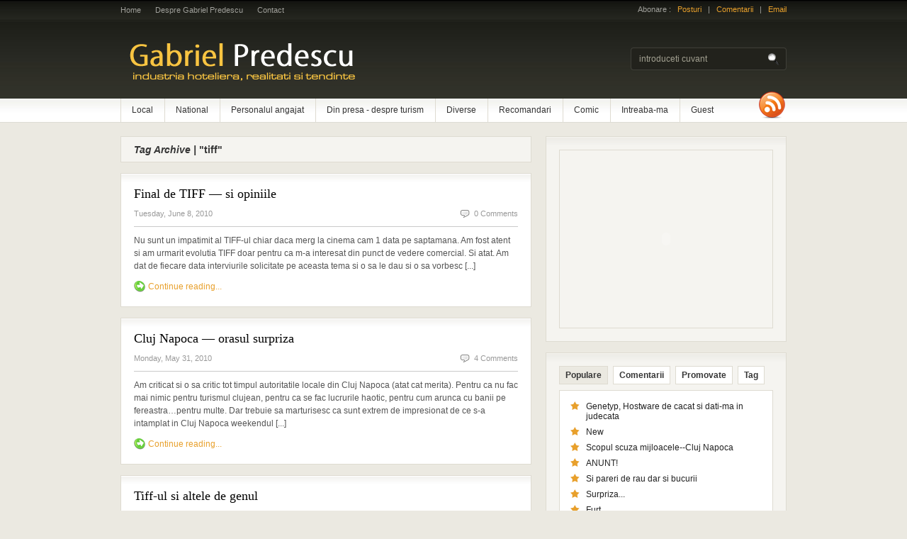

--- FILE ---
content_type: text/html; charset=UTF-8
request_url: https://gabrielpredescu.ro/cuvinte/tiff
body_size: 6082
content:



<!DOCTYPE html PUBLIC "-//W3C//DTD XHTML 1.0 Transitional//EN" "http://www.w3.org/TR/xhtml1/DTD/xhtml1-transitional.dtd">
<html xmlns="http://www.w3.org/1999/xhtml">
<head profile="http://gmpg.org/xfn/11">

    <title>Cuvant Tiff</title>

	<meta http-equiv="Content-Type" content="text/html; charset=UTF-8" />

	<link rel="stylesheet" type="text/css" href="https://gabrielpredescu.ro/wp-content/themes/freshnews/style.css" media="screen" />
	<link rel="stylesheet" type="text/css" href="https://gabrielpredescu.ro/wp-content/themes/freshnews/960.css" media="screen" />

	<link rel="alternate" type="application/rss+xml" title="RSS 2.0" href="https://gabrielpredescu.ro/feed" />
	<link rel="pingback" href="https://gabrielpredescu.ro/xmlrpc.html" />
	
	<script type="text/javascript" src="https://gabrielpredescu.ro/wp-content/themes/freshnews/includes/js/jquery-1.2.1.pack.js"></script>
	<script type="text/javascript" src="https://gabrielpredescu.ro/wp-content/themes/freshnews/includes/js/tabs.js"></script>	
	<script type="text/javascript" src="https://gabrielpredescu.ro/wp-content/themes/freshnews/includes/js/suckerfish.js"></script>	

    <!--[if lt IE 7]>
    <script src="http://ie7-js.googlecode.com/svn/version/2.0(beta3)/IE7.js" type="text/javascript"></script>
    <![endif]-->
    	
	<link rel="EditURI" type="application/rsd+xml" title="RSD" href="https://gabrielpredescu.ro/xmlrpc.html?rsd" />
<link rel="wlwmanifest" type="application/wlwmanifest+xml" href="https://gabrielpredescu.ro/wp-includes/wlwmanifest.xml" /> 
<meta name="generator" content="WordPress 2.5" />


<!-- all in one seo pack 1.4.6.8 [211,357] -->
<!-- /all in one seo pack -->
		<link href="https://gabrielpredescu.ro/wp-content/themes/freshnews/styles/1-default.css" rel="stylesheet" type="text/css" />

</head>

<body>


<div id="top" class="container_16">

	<div class="grid_12">
        <ul class="nav1">
            <li ><a href="https://gabrielpredescu.ro/">Home</a></li>
            <li class="page_item page-item-2"><a href="https://gabrielpredescu.ro/about" title="Despre Gabriel Predescu">Despre Gabriel Predescu</a></li>
<li class="page_item page-item-7"><a href="https://gabrielpredescu.ro/contact" title="Contact">Contact</a></li>
        </ul>
	    <!--/nav1-->
	</div>
	<!-- end .grid_12 -->

	<div class="grid_4">
        <span class="subscribe">Abonare :&nbsp;&nbsp;&nbsp;<a href="https://gabrielpredescu.ro/feed">Posturi</a>&nbsp;&nbsp;&nbsp;|&nbsp;&nbsp;&nbsp;<a href="https://gabrielpredescu.ro/comments/feed">Comentarii</a>&nbsp;&nbsp;&nbsp;|&nbsp;&nbsp;&nbsp;<a href="http://www.feedburner.com/fb/a/emailverifySubmit?feedId=Feedburner ID" target="_blank">Email</a></span>	</div>
	<!-- end .grid_4 -->  

</div>
<!--/top-->

<div id="page" class="container_16">

	<div id="header">
		
		<h1 class="grid_12"><a href="https://gabrielpredescu.ro/" title="Gabriel Predescu despre industria hoteliera realitatile si tendintele curente">Gabriel Predescu despre industria hoteliera realitatile si tendintele curente</a></h1>

		<div class="spacer grid_4">       
        
			<form method="get" id="searchform" action="https://gabrielpredescu.ro/">
            
				<div id="search">
					<input type="text" value="introduceti cuvant" onclick="this.value='';" name="s" id="s" />
					<input name="" type="image" src="http://gabrielpredescu.ro/wp-content/themes/freshnews/images/btn-search-trans.png" value="Go" class="btn"  />
				</div>
				<!--/search -->  
                                             
			</form>
            
		</div>
		<!--/spacer-->		
		
	</div>
    <!--/header -->
	
	<div id="topmenu">
    
		<ul id="nav" class="grid_15">
			            <li><a href="/local">Local</a></li>
<li><a href="/national">National</a></li>
<li><a href="/personalul-angajat">Personalul angajat</a></li>
<li><a href="/articole-din-presa-despre-turism">Din presa - despre turism</a></li>
<li><a href="/diverse">Diverse</a></li>
<li><a href="/recomandari">Recomandari</a></li>
<li><a href="/comic">Comic</a></li>
<li><a href="/intreaba-ma">Intreaba-ma</a></li>
<li><a href="/categoria-guest">Guest</a></li>
		</ul>
        
		<div id="rss" class="grid_1 alignright">
        	<a href="https://gabrielpredescu.ro/feed"><img src="https://gabrielpredescu.ro/wp-content/themes/freshnews/images/ico-rss-trans.png" alt="RSS" /></a>
        </div><!--/rss -->
        
	</div>
    <!--/topmenu--> 

		<div id="centercol" class="grid_10">

		        	
       	<h3><em>Tag Archive |</em> "tiff"</h3>        
	
					

			<div class="post box" id="post-248">
			
                <h2><a title="Permanent Link to Final de TIFF &#8212; si opiniile" href="https://gabrielpredescu.ro/final-de-tiff-si-opiniile.html" rel="bookmark">Final de TIFF &#8212; si opiniile</a></h2>
                
                <div class="date-comments">
                    <p class="fl">Tuesday, June 8, 2010</p>
                    <p class="fr"><span class="comments"></span><a href="https://gabrielpredescu.ro/final-de-tiff-si-opiniile.html#respond" title="Comment on Final de TIFF &#8212; si opiniile">0 Comments</a></p>
                </div>        
            
                 
            
                <p>Nu sunt un impatimit al TIFF-ul chiar daca merg la cinema cam 1 data pe saptamana. Am fost atent si am urmarit evolutia TIFF doar pentru ca m-a interesat din punct de vedere comercial. Si atat. Am dat de fiecare data interviurile solicitate pe aceasta tema si o sa le dau si o sa vorbesc [...]</p>
                
                
                <span class="continue"><a title="Permanent Link to Final de TIFF &#8212; si opiniile" href="https://gabrielpredescu.ro/final-de-tiff-si-opiniile.html">Continue reading...</a></span>    				

				
			</div><!--/post-->

				

			<div class="post box" id="post-247">
			
                <h2><a title="Permanent Link to Cluj Napoca &#8212; orasul surpriza" href="https://gabrielpredescu.ro/cluj-napoca-orasul-surpriza.html" rel="bookmark">Cluj Napoca &#8212; orasul surpriza</a></h2>
                
                <div class="date-comments">
                    <p class="fl">Monday, May 31, 2010</p>
                    <p class="fr"><span class="comments"></span><a href="https://gabrielpredescu.ro/cluj-napoca-orasul-surpriza.html#comments" title="Comment on Cluj Napoca &#8212; orasul surpriza">4 Comments</a></p>
                </div>        
            
                 
            
                <p>Am criticat si o sa critic tot timpul autoritatile locale din Cluj Napoca (atat cat merita). Pentru ca nu fac mai nimic pentru turismul clujean, pentru ca se fac lucrurile haotic, pentru cum arunca cu banii pe fereastra&#8230;pentru multe.
Dar trebuie sa marturisesc ca sunt extrem de impresionat de ce s-a intamplat in Cluj Napoca weekendul [...]</p>
                
                
                <span class="continue"><a title="Permanent Link to Cluj Napoca &#8212; orasul surpriza" href="https://gabrielpredescu.ro/cluj-napoca-orasul-surpriza.html">Continue reading...</a></span>    				

				
			</div><!--/post-->

				

			<div class="post box" id="post-115">
			
                <h2><a title="Permanent Link to Tiff-ul si altele de genul" href="https://gabrielpredescu.ro/tiff-ul-si-altele-de-genul.html" rel="bookmark">Tiff-ul si altele de genul</a></h2>
                
                <div class="date-comments">
                    <p class="fl">Thursday, May 28, 2009</p>
                    <p class="fr"><span class="comments"></span><a href="https://gabrielpredescu.ro/tiff-ul-si-altele-de-genul.html#respond" title="Comment on Tiff-ul si altele de genul">0 Comments</a></p>
                </div>        
            
                 
            
                <p>Se face un foarte mare tam tam pe tot ce inseamna Tiff ( Transilvanian International Film Festival ) pentru Cluj Napoca si implicit ca un mare eveniment ce aduce multi oameni in Cluj, ce inseamna acest festival pentru hoteluri.
Mai multe ziare au scris despre Tiff in general cu bune si cu rele. City News a [...]</p>
                
                
                <span class="continue"><a title="Permanent Link to Tiff-ul si altele de genul" href="https://gabrielpredescu.ro/tiff-ul-si-altele-de-genul.html">Continue reading...</a></span>    				

				
			</div><!--/post-->

				
		<div class="navigation">
			<div class="alignleft"></div>
			<div class="alignright"></div>
		</div>		
	
								

		</div><!--/grid_10-->

<div id="sidebar" class="grid_6">

	 
	



<div class="box2">

    <div id="mpu_banner">

<object width="300" height="250"><param name="movie" value="http://www.youtube.com/v/LX3W5uq7uiI&hl=en&fs=1&"></param><param name="allowFullScreen" value="true"></param><param name="allowscriptaccess" value="always"></param><embed src="https://www.youtube.com/v/LX3W5uq7uiI&hl=en&fs=1&" type="application/x-shockwave-flash" allowscriptaccess="always" allowfullscreen="true" width="300" height="250"></embed></object>
   

            
    </div>
    
</div>


	
			
	
    <div class="box2">
           
        <ul class="idTabs">
			<li><a href="#pop">Populare</a></li>
            <li><a href="#comm">Comentarii</a></li>
            <li><a href="#feat">Promovate</a></li>
            <li><a href="#tagcloud">Tag</a></li>
        </ul>
        
        <div class="spacer white">

				            <ul class="list1" id="pop">            
					<li><a href="https://gabrielpredescu.ro/genetyp-hostware-de-cacat-si-dati-ma-in-judecata.html">Genetyp, Hostware de cacat si dati-ma in judecata</a></li><li><a href="https://gabrielpredescu.ro/new.html">New</a></li><li><a href="https://gabrielpredescu.ro/scopul-scuza-mijloacele-cluj-napoca.html">Scopul scuza mijloacele--Cluj Napoca</a></li><li><a href="https://gabrielpredescu.ro/anunt-2.html">ANUNT!</a></li><li><a href="https://gabrielpredescu.ro/si-pareri-de-rau-dar-si-bucurii.html">Si pareri de rau dar si bucurii</a></li><li><a href="https://gabrielpredescu.ro/surpriza.html">Surpriza...</a></li><li><a href="https://gabrielpredescu.ro/furt.html">Furt...</a></li><li><a href="https://gabrielpredescu.ro/am-de-lucru.html">Am de lucru...</a></li><li><a href="https://gabrielpredescu.ro/jenant-si-comic.html">Jenant si comic</a></li><li><a href="https://gabrielpredescu.ro/grad-de-ocupare-vs-indicele-de-utilizare-neta.html">Grad de ocupare vs indicele de utilizare neta</a></li>                    
    	        </ul>
            
			<ul class="list1" id="comm">
				<li><a href="https://gabrielpredescu.ro/de-ce-intreaba-ma.html" title="De ce intreaba-ma?">De ce intreaba-ma?</a> (23)</li><li><a href="https://gabrielpredescu.ro/dupa-coplesit-sunt-uimit.html" title="Dupa coplesit sunt UIMIT">Dupa coplesit sunt UIMIT</a> (23)</li><li><a href="https://gabrielpredescu.ro/1-mai-la-albena-hotel-5-stele-all-inclusive.html" title="1 Mai la Albena -- Hotel 5 stele all inclusive -- UPDATE">1 Mai la Albena -- Hotel 5 stele all inclusive -- UPDATE</a> (21)</li><li><a href="https://gabrielpredescu.ro/genetyp-hostware-de-cacat-si-dati-ma-in-judecata.html" title="Genetyp, Hostware de cacat si dati-ma in judecata">Genetyp, Hostware de cacat si dati-ma in judecata</a> (17)</li><li><a href="https://gabrielpredescu.ro/sa-ma-laud.html" title="Sa ma laud...si sa ma oblig!">Sa ma laud...si sa ma oblig!</a> (13)</li><li><a href="https://gabrielpredescu.ro/o-sansa-dintr-o-mie%e2%80%a6-de-studenti.html" title="O SANSA DINTR-O MIE…..( DE STUDENTI) ">O SANSA DINTR-O MIE…..( DE STUDENTI) </a> (11)</li><li><a href="https://gabrielpredescu.ro/alimentatie-publica-lansare-produs-meniuri.html" title="Alimentatie publica, lansare produs, meniuri--Update 2">Alimentatie publica, lansare produs, meniuri--Update 2</a> (10)</li><li><a href="https://gabrielpredescu.ro/si-pareri-de-rau-dar-si-bucurii.html" title="Si pareri de rau dar si bucurii">Si pareri de rau dar si bucurii</a> (10)</li><li><a href="https://gabrielpredescu.ro/turism-sportiv.html" title="Turism sportiv--update">Turism sportiv--update</a> (8)</li><li><a href="https://gabrielpredescu.ro/jenant-si-comic.html" title="Jenant si comic">Jenant si comic</a> (7)</li>			</ul>	

			<ul class="list1" id="feat">
								
					<li><a title="Permanent Link to M-am intors" href="https://gabrielpredescu.ro/m-am-intors.html" rel="bookmark">M-am intors</a></li>
				
								
					<li><a title="Permanent Link to Am de lucru&#8230;" href="https://gabrielpredescu.ro/am-de-lucru.html" rel="bookmark">Am de lucru&#8230;</a></li>
				
								
					<li><a title="Permanent Link to Furt&#8230;" href="https://gabrielpredescu.ro/furt.html" rel="bookmark">Furt&#8230;</a></li>
				
								
					<li><a title="Permanent Link to Surpriza&#8230;" href="https://gabrielpredescu.ro/surpriza.html" rel="bookmark">Surpriza&#8230;</a></li>
				
								
					<li><a title="Permanent Link to Si pareri de rau dar si bucurii" href="https://gabrielpredescu.ro/si-pareri-de-rau-dar-si-bucurii.html" rel="bookmark">Si pareri de rau dar si bucurii</a></li>
				
								
					<li><a title="Permanent Link to ANUNT!" href="https://gabrielpredescu.ro/anunt-2.html" rel="bookmark">ANUNT!</a></li>
				
								
					<li><a title="Permanent Link to New" href="https://gabrielpredescu.ro/new.html" rel="bookmark">New</a></li>
				
								
					<li><a title="Permanent Link to Scopul scuza mijloacele&#8211;Cluj Napoca" href="https://gabrielpredescu.ro/scopul-scuza-mijloacele-cluj-napoca.html" rel="bookmark">Scopul scuza mijloacele&#8211;Cluj Napoca</a></li>
				
								
					<li><a title="Permanent Link to Nasol.Pauza" href="https://gabrielpredescu.ro/nasolpauza.html" rel="bookmark">Nasol.Pauza</a></li>
				
								
					<li><a title="Permanent Link to Urechistii &#8212; continuare III" href="https://gabrielpredescu.ro/urechistii-continuare-iii.html" rel="bookmark">Urechistii &#8212; continuare III</a></li>
				
						
			</ul>
            
						
				<div class="list1" id="tagcloud">
					<a href="https://gabrielpredescu.ro/cuvinte/ahc" class='tag-link-213' title='12 topics' rel="tag" style='font-size: 10.634920634921pt;'>ahc</a>
<a href="https://gabrielpredescu.ro/cuvinte/angajari" class='tag-link-182' title='4 topics' rel="tag" style='font-size: 10.126984126984pt;'>angajari</a>
<a href="https://gabrielpredescu.ro/cuvinte/autoritati-locale" class='tag-link-262' title='2 topics' rel="tag" style='font-size: 10pt;'>autoritati&nbsp;locale</a>
<a href="https://gabrielpredescu.ro/cuvinte/centrul-de-training" class='tag-link-218' title='6 topics' rel="tag" style='font-size: 10.253968253968pt;'>centrul&nbsp;de&nbsp;training</a>
<a href="https://gabrielpredescu.ro/cuvinte/citynewsro" class='tag-link-208' title='3 topics' rel="tag" style='font-size: 10.063492063492pt;'>citynews.ro</a>
<a href="https://gabrielpredescu.ro/cuvinte/cluj-napoca" class='tag-link-271' title='7 topics' rel="tag" style='font-size: 10.31746031746pt;'>cluj&nbsp;napoca</a>
<a href="https://gabrielpredescu.ro/cuvinte/conferinta" class='tag-link-243' title='8 topics' rel="tag" style='font-size: 10.380952380952pt;'>conferinta</a>
<a href="https://gabrielpredescu.ro/cuvinte/conferinte" class='tag-link-352' title='3 topics' rel="tag" style='font-size: 10.063492063492pt;'>conferinte</a>
<a href="https://gabrielpredescu.ro/cuvinte/criza" class='tag-link-215' title='4 topics' rel="tag" style='font-size: 10.126984126984pt;'>criza</a>
<a href="https://gabrielpredescu.ro/cuvinte/ctt" class='tag-link-383' title='3 topics' rel="tag" style='font-size: 10.063492063492pt;'>ctt</a>
<a href="https://gabrielpredescu.ro/cuvinte/cultura" class='tag-link-369' title='3 topics' rel="tag" style='font-size: 10.063492063492pt;'>cultura</a>
<a href="https://gabrielpredescu.ro/cuvinte/din-presa" class='tag-link-221' title='3 topics' rel="tag" style='font-size: 10.063492063492pt;'>din&nbsp;presa</a>
<a href="https://gabrielpredescu.ro/cuvinte/discurs" class='tag-link-263' title='2 topics' rel="tag" style='font-size: 10pt;'>discurs</a>
<a href="https://gabrielpredescu.ro/cuvinte/diverse" class='tag-link-4' title='3 topics' rel="tag" style='font-size: 10.063492063492pt;'>Diverse</a>
<a href="https://gabrielpredescu.ro/cuvinte/elena-udrea" class='tag-link-191' title='8 topics' rel="tag" style='font-size: 10.380952380952pt;'>elena&nbsp;udrea</a>
<a href="https://gabrielpredescu.ro/cuvinte/expo-transilvania" class='tag-link-244' title='4 topics' rel="tag" style='font-size: 10.126984126984pt;'>expo&nbsp;transilvania</a>
<a href="https://gabrielpredescu.ro/cuvinte/gabriel-predescu" class='tag-link-173' title='128 topics' rel="tag" style='font-size: 18pt;'>gabriel&nbsp;predescu</a>
<a href="https://gabrielpredescu.ro/cuvinte/genetyp" class='tag-link-346' title='4 topics' rel="tag" style='font-size: 10.126984126984pt;'>genetyp</a>
<a href="https://gabrielpredescu.ro/cuvinte/grad-de-ocupare" class='tag-link-242' title='4 topics' rel="tag" style='font-size: 10.126984126984pt;'>grad&nbsp;de&nbsp;ocupare</a>
<a href="https://gabrielpredescu.ro/cuvinte/guvernul-romaniei" class='tag-link-236' title='2 topics' rel="tag" style='font-size: 10pt;'>guvernul&nbsp;romaniei</a>
<a href="https://gabrielpredescu.ro/cuvinte/hai-romania" class='tag-link-202' title='28 topics' rel="tag" style='font-size: 11.650793650794pt;'>hai&nbsp;romania</a>
<a href="https://gabrielpredescu.ro/cuvinte/hostware" class='tag-link-347' title='4 topics' rel="tag" style='font-size: 10.126984126984pt;'>hostware</a>
<a href="https://gabrielpredescu.ro/cuvinte/hotel" class='tag-link-204' title='4 topics' rel="tag" style='font-size: 10.126984126984pt;'>hotel</a>
<a href="https://gabrielpredescu.ro/cuvinte/hoti" class='tag-link-211' title='7 topics' rel="tag" style='font-size: 10.31746031746pt;'>hoti</a>
<a href="https://gabrielpredescu.ro/cuvinte/idei" class='tag-link-264' title='2 topics' rel="tag" style='font-size: 10pt;'>idei</a>
<a href="https://gabrielpredescu.ro/cuvinte/informare-turistica" class='tag-link-235' title='2 topics' rel="tag" style='font-size: 10pt;'>informare&nbsp;turistica</a>
<a href="https://gabrielpredescu.ro/cuvinte/interviu" class='tag-link-222' title='3 topics' rel="tag" style='font-size: 10.063492063492pt;'>interviu</a>
<a href="https://gabrielpredescu.ro/cuvinte/intrebari" class='tag-link-175' title='3 topics' rel="tag" style='font-size: 10.063492063492pt;'>intrebari</a>
<a href="https://gabrielpredescu.ro/cuvinte/land-of-choice" class='tag-link-250' title='2 topics' rel="tag" style='font-size: 10pt;'>land&nbsp;of&nbsp;choice</a>
<a href="https://gabrielpredescu.ro/cuvinte/marketing" class='tag-link-314' title='3 topics' rel="tag" style='font-size: 10.063492063492pt;'>marketing</a>
<a href="https://gabrielpredescu.ro/cuvinte/ministerul-turismului" class='tag-link-190' title='14 topics' rel="tag" style='font-size: 10.761904761905pt;'>ministerul&nbsp;turismului</a>
<a href="https://gabrielpredescu.ro/cuvinte/national" class='tag-link-19' title='3 topics' rel="tag" style='font-size: 10.063492063492pt;'>National</a>
<a href="https://gabrielpredescu.ro/cuvinte/nesimtiti" class='tag-link-209' title='3 topics' rel="tag" style='font-size: 10.063492063492pt;'>nesimtiti</a>
<a href="https://gabrielpredescu.ro/cuvinte/personal" class='tag-link-181' title='3 topics' rel="tag" style='font-size: 10.063492063492pt;'>personal</a>
<a href="https://gabrielpredescu.ro/cuvinte/presa" class='tag-link-351' title='3 topics' rel="tag" style='font-size: 10.063492063492pt;'>presa</a>
<a href="https://gabrielpredescu.ro/cuvinte/primaria-cluj-napoca" class='tag-link-212' title='15 topics' rel="tag" style='font-size: 10.825396825397pt;'>primaria&nbsp;cluj&nbsp;napoca</a>
<a href="https://gabrielpredescu.ro/cuvinte/promovare" class='tag-link-234' title='4 topics' rel="tag" style='font-size: 10.126984126984pt;'>promovare</a>
<a href="https://gabrielpredescu.ro/cuvinte/reclama" class='tag-link-312' title='3 topics' rel="tag" style='font-size: 10.063492063492pt;'>reclama</a>
<a href="https://gabrielpredescu.ro/cuvinte/romania-land-of-choice" class='tag-link-251' title='2 topics' rel="tag" style='font-size: 10pt;'>romania&nbsp;land&nbsp;of&nbsp;choice</a>
<a href="https://gabrielpredescu.ro/cuvinte/spaga" class='tag-link-206' title='4 topics' rel="tag" style='font-size: 10.126984126984pt;'>spaga</a>
<a href="https://gabrielpredescu.ro/cuvinte/targ" class='tag-link-245' title='2 topics' rel="tag" style='font-size: 10pt;'>targ</a>
<a href="https://gabrielpredescu.ro/cuvinte/tiff" class='tag-link-275' title='3 topics' rel="tag" style='font-size: 10.063492063492pt;'>tiff</a>
<a href="https://gabrielpredescu.ro/cuvinte/turism" class='tag-link-240' title='2 topics' rel="tag" style='font-size: 10pt;'>turism</a>
<a href="https://gabrielpredescu.ro/cuvinte/ubb" class='tag-link-219' title='3 topics' rel="tag" style='font-size: 10.063492063492pt;'>ubb</a>
<a href="https://gabrielpredescu.ro/cuvinte/west-city-hotel" class='tag-link-249' title='2 topics' rel="tag" style='font-size: 10pt;'>west&nbsp;city&nbsp;hotel</a>				</div>
			
								

        </div>               
        <!--/spacer -->
        
    </div>
    <!--/box2 -->
    
    
	            

	
	    
    <div class="box2">
        <div class="top"></div>
        <div class="spacer flickr">
            
            <h3>Latest <span style="color:#0063DC">Flick</span><span style="color:#FF0084">r</span> photos</h3>
            		
		</div><!--/spacer -->
        <div class="bot"></div>
    </div>
    <!--/box2 -->
    
    
	
    
	<div class="widget"><h3 class="hl"></h3></div><!--/widget-->
    <div class="clear"></div>

	<div class="grid_3 alpha">
	
		<div class="widget"><h3 class="hl">Arhiva</h3>		<ul>
			<li><a href="https://gabrielpredescu.ro/2012/09" title='September 2012'>September 2012</a></li>
	<li><a href="https://gabrielpredescu.ro/2011/06" title='June 2011'>June 2011</a></li>
	<li><a href="https://gabrielpredescu.ro/2011/05" title='May 2011'>May 2011</a></li>
	<li><a href="https://gabrielpredescu.ro/2011/04" title='April 2011'>April 2011</a></li>
	<li><a href="https://gabrielpredescu.ro/2011/03" title='March 2011'>March 2011</a></li>
	<li><a href="https://gabrielpredescu.ro/2011/02" title='February 2011'>February 2011</a></li>
	<li><a href="https://gabrielpredescu.ro/2011/01" title='January 2011'>January 2011</a></li>
	<li><a href="https://gabrielpredescu.ro/2010/12" title='December 2010'>December 2010</a></li>
	<li><a href="https://gabrielpredescu.ro/2010/11" title='November 2010'>November 2010</a></li>
	<li><a href="https://gabrielpredescu.ro/2010/10" title='October 2010'>October 2010</a></li>
	<li><a href="https://gabrielpredescu.ro/2010/09" title='September 2010'>September 2010</a></li>
	<li><a href="https://gabrielpredescu.ro/2010/08" title='August 2010'>August 2010</a></li>
	<li><a href="https://gabrielpredescu.ro/2010/07" title='July 2010'>July 2010</a></li>
	<li><a href="https://gabrielpredescu.ro/2010/06" title='June 2010'>June 2010</a></li>
	<li><a href="https://gabrielpredescu.ro/2010/05" title='May 2010'>May 2010</a></li>
	<li><a href="https://gabrielpredescu.ro/2010/04" title='April 2010'>April 2010</a></li>
	<li><a href="https://gabrielpredescu.ro/2010/03" title='March 2010'>March 2010</a></li>
	<li><a href="https://gabrielpredescu.ro/2010/02" title='February 2010'>February 2010</a></li>
	<li><a href="https://gabrielpredescu.ro/2010/01" title='January 2010'>January 2010</a></li>
	<li><a href="https://gabrielpredescu.ro/2009/12" title='December 2009'>December 2009</a></li>
	<li><a href="https://gabrielpredescu.ro/2009/11" title='November 2009'>November 2009</a></li>
	<li><a href="https://gabrielpredescu.ro/2009/10" title='October 2009'>October 2009</a></li>
	<li><a href="https://gabrielpredescu.ro/2009/09" title='September 2009'>September 2009</a></li>
	<li><a href="https://gabrielpredescu.ro/2009/08" title='August 2009'>August 2009</a></li>
	<li><a href="https://gabrielpredescu.ro/2009/07" title='July 2009'>July 2009</a></li>
	<li><a href="https://gabrielpredescu.ro/2009/06" title='June 2009'>June 2009</a></li>
	<li><a href="https://gabrielpredescu.ro/2009/05" title='May 2009'>May 2009</a></li>
	<li><a href="https://gabrielpredescu.ro/2009/04" title='April 2009'>April 2009</a></li>
	<li><a href="https://gabrielpredescu.ro/2009/03" title='March 2009'>March 2009</a></li>
		</ul>
</div><!--/widget--><div class="widget"><h3 class="hl">Citesc presa locala</h3>
	<ul>
<li><a href="http://www.citynews.ro">Citynews</a></li>
<li><a href="http://www.monitorulcj.ro">Monitorul</a></li>
<li><a href="http://www.ziuadecj.ro">Ziua</a></li>

	</ul>
</div><!--/widget-->
<div class="widget"><h3 class="hl">Linkuri</h3>
	<ul>
<li><a href="http://www.hotel-athos.ro" rel="friend" target="_blank">Actualul loc de munca &#8212; Hotel Athos****</a></li>
<li><a href="https://www.andragabrielapredescu.blogspot.com/">Blogu&#8217; lu&#8217; fiimea</a></li>
<li><a href="https://www.predescugabriel.blogspot.com" rel="me" target="_blank">Blogul meu de refulare &#8212; Ganduri si nu numai</a></li>
<li><a href="http://cazare-mamaia-constanta.ro/blog/">Constanta Mamaia Litoral</a></li>
<li><a href="http://turism.idaho.ro/">Corina Georgescu&#8211;despre turism</a></li>
<li><a href="http://www.idaho.ro" rel="friend">Idaho&#8211;citit de mine</a></li>
<li><a href="http://www.buscat.ro/">Implicat in: Buscat</a></li>
<li><a href="http://geografie.ubbcluj.ro/~ctt/">Implicat in: Centrul de training in Turism</a></li>
<li><a href="http://www.picant.net" title="restaurante recenzii si retete" target="_blank">Restaurante recenzii</a></li>
<li><a href="https://totuldesprehostel.blogspot.com/" title="Totul despre Hostel">Totul despre Hostel</a></li>
<li><a href="http://turismneamt.wordpress.com/" title="obiective turistice in Neamt">Turism Neamt</a></li>
<li><a href="http://www.vickyland.ro/" rel="friend">Vickyland&#8211;citit de mine</a></li>
<li><a href="http://www.vladflorea.com/">Vlad&#8211;citit de mine</a></li>

	</ul>
</div><!--/widget-->
<div class="widget"><h3 class="hl">Linkuri comerciale</h3>
	<ul>
<li><a href="http://www.clujonline.com/">Promovarea Clujului</a></li>
<li><a href="http://www.reklama360.ro/" title="link comercial">Reclama 360</a></li>
<li><a href="http://www.rouademunte.ro">Roua de Munte</a></li>

	</ul>
</div><!--/widget-->
	
	</div><!--/grid_3 alpha-->
		
	<div class="grid_3 omega">

				
				
					
	</div><!--/grid_3 omega-->	
    
    <div class="clear"></div>
    		
</div><!--/sidebar-->

<div class="fix"></div>

		<div class="fix"></div>
   
</div> <!--/#page .container_16-->

<div id="footer">
	
	<div class="container_16">
        <div class="grid_16">
            <p class="fl">&copy; 2011 Gabriel Predescu despre industria hoteliera realitatile si tendintele curente. </p>
            <p class="fr"><!-- Start of StatCounter Code -->
<script type="text/javascript">
var sc_project=4624765; 
var sc_invisible=0; 
var sc_partition=56; 
var sc_click_stat=1; 
var sc_security="8703c955"; 
</script>

<script type="text/javascript" src="https://www.statcounter.com/counter/counter.js"></script><noscript><div
class="statcounter"><a title="joomla visitor"
href="http://www.statcounter.com/joomla/"
target="_blank"><img class="statcounter"
src="http://c.statcounter.com/4624765/0/8703c955/0/"
alt="joomla visitor" ></a></div></noscript>
<!-- End of StatCounter Code --><a href="http://www.hotel-athos.ro">Hotel Athos Cluj Napoca</a></p>
        </div>
	</div> <!-- end .container_16-->
  
</div>




<script defer src="https://static.cloudflareinsights.com/beacon.min.js/vcd15cbe7772f49c399c6a5babf22c1241717689176015" integrity="sha512-ZpsOmlRQV6y907TI0dKBHq9Md29nnaEIPlkf84rnaERnq6zvWvPUqr2ft8M1aS28oN72PdrCzSjY4U6VaAw1EQ==" data-cf-beacon='{"version":"2024.11.0","token":"8c2c6beee7714eb4bfbef271c1c923f4","r":1,"server_timing":{"name":{"cfCacheStatus":true,"cfEdge":true,"cfExtPri":true,"cfL4":true,"cfOrigin":true,"cfSpeedBrain":true},"location_startswith":null}}' crossorigin="anonymous"></script>
</body>
</html>


--- FILE ---
content_type: text/css
request_url: https://gabrielpredescu.ro/wp-content/themes/freshnews/style.css
body_size: 2926
content:
/*  
Theme Name: Fresh News
Theme URI: http://www.premiumnewstheme.com/
Description: Fresh News is a feature-rich theme for magazine- / news-type blogs created by <a href="http://www.adii.co.za">Adii Freelancer</a> and designed by <a href="http://www.jepson.no">Magnus Jepson</a>.
Version: 1.0
Author: Magnus Jepson & Adii Freelancer
Author URL: http://www.jepson.no/
*/

/*=== Setup ===*/
*{
	border: 0;
	margin: 0;
	padding: 0;
}
body{
	background: #ebe9e1 url(images/bgr.jpg) repeat-x top;
	color: #555555;
	font: 12px Arial,Helvetica,Tahoma,Verdana,Sans-Serif;
}
a{
	color: #e8a02c;
	text-decoration: none;
}
a:hover{
	text-decoration: underline;
}
input,select,textarea{
	border: #cacaca 1px solid;
	font-size: 12px;
	padding: 5px;
}
select{
	padding: 0;
}
li{
	list-style: none;
}

/*=== Layout ===*/

#top{
	clear: both;
	height: 23px;
	margin: 0 auto;
	padding: 7px 0 0 0;
	font-size:11px;
}

/*========= TOP NAVIGATION =========*/

/*- Nav1 -*/
.nav1{
	float: left;
}
.nav1 li{
	float: left;
}
.nav1 li a{
	color: #a0a09b;
}
.nav1 li a{
	display: block;
	text-align: center;
	float:left;
}
.nav1 li.active a, .nav1 li a:hover, .nav1 li.current_page_item a {
	color: #e8a02c;
	text-decoration: none;
}
.nav1  { list-style: none; margin: 0px; padding: 0px;}
.nav1 li { padding: 0px; margin: 0px 20px 0 0; display: inline; line-height: 14px; }


/*- Subscribe -*/
.subscribe{	color: #a0a09b; float:right;}
.subscribe a { color: #e8a02c; }
.subscribe a:hover { text-decoration:underline; }

/*=== Top Menu ===*/
#topmenu{
	position:relative;
	height: 33px;
	margin-bottom:20px;
}
#topmenu li{
	border-left: 1px solid #dedbd1;
	float: left;
	line-height: 33px;
}
#topmenu li a{
	color: #333333;
	display: block;
	margin: 0 1px 0 0;
	padding: 0 15px;
}
#topmenu li a:hover,#topmenu li.active a{
	color: #ff7800;
	text-decoration: none;
}

/*- Nav / Dropdowns-*/
#nav, #nav ul{
	padding: 0;
	float:left;
	list-style: none;
}
#nav {
	padding: 0;
}
#nav a {
	display: block;
}
#nav li {
	float: left;
	line-height:33px;	
}
#nav li a:hover {
background: none;
}
#nav li ul {
	position: absolute;
	width: 15em;
	left: -999em;
	padding-top:1px;
}
#nav li:hover ul, #nav li.sfhover ul {
	left: auto;
	z-index:1000;	
}
#nav li ul li {
    background: #FFFFFF url(images/bgr-box-trans.png) repeat-x top;
	border-bottom:1px solid #dedbd1;	
	border-left:1px solid #dedbd1;	
	border-right:1px solid #dedbd1;			
	line-height:28px;	
	width:15em;
}
/*==============  HEADER  ===================*/
#header{
	height: 109px;
}
#header .spacer{
	color: #a0a09b;
	float: right;
	font-size: 11px;
	padding: 37px 0px 0 0;
	text-align: right;
}
#header .spacer p{
	clear: both;
}
/*- Logo -*/
#header h1{
 	margin-top:15px;
	background: url(images/logo-trans.png) no-repeat;
	float: left;
	text-indent: -9999px
}
#header h1 a{
	display: block;
	height: 80px;
	width: 520px;
}
#header h1 a:hover{
	text-decoration: none;
}

/*- RSS -*/
#rss{
	position:absolute;
	top:-10px;
	right:0px;
	height: 38px;
	width: 39px;		
	display: inline;
	float:right;
}
/*- Search -*/
#search{
	background: url(images/bgr-search.gif) no-repeat;
	height: 32px;
	margin: 0 0 10px;
}
#search input{
	background: transparent;
	border: 0;
	color: #a3a192;
	float: left;
	font-size: 12px;
	margin: 7px 0 0 10px;
	width: 178px;
	padding:2px;
}
#search .btn{
	margin: 7px 0 0;
	padding: 0;
	width: auto;
}

/*=== typography ===*/
h2{
	color: #000000;
	font: 18px Georgia, "Times New Roman", Times, serif;
	margin: 0 0 5px;
}
h2 a{
	color: #000000;
}
h3, h4, h5{
	color: #363636;
	font-size: 12px;
	font-weight: bold;
	margin: 0 0 5px;
}
#columns h3{
	font-weight: bold;
}
#sidebar h3{
	background:#ebe9e1;
	font: 12px Arial, Helvetica, sans-serif;
	color:#363636;
	font-weight:bold;
	padding:5px 8px;
	display: block;
	margin: 0 0 7px 0;
	text-align: left;
	border: 1px solid #dedbd1;
	height:16px;
}
#centercol h3 {
	background: #f5f4f0;
	margin: 0 0 15px 0px;
	padding:10px 18px 5px 18px;
	border:1px solid #dedbd1;
	color:#363636;
	text-align: left;
	height:20px;
	font-size:14px;
}
#featuredpost h2 { font-size:30px; }

/*- SideTabs -*/
.idTabs{
	font-size: 12px;
	float:left;
	margin: 0 0 8px 0;
}
.idTabs li{
	float:left;
}
.idTabs li a{
	background:#ffffff;
	color:#363636;
	font-weight:bold;
	padding:5px 8px;
	display: block;
	margin: 0 7px 0 0;
	text-align: left;
	border: 1px solid #dedbd1;
}
.idTabs li.last a{
	margin: 0
}
.idTabs li a:hover,
.idTabs .selected{
	background:#ebe9e1;
	text-decoration: none
}

/*=== Post ===*/

.date-comments{
	border-bottom: 1px solid #cacaca;
	color: #999999;
	font-size: 11px;
	height: 30px;
	line-height: 25px;
	margin: 0 0 10px;
}
.date-comments a { 	color: #999999; }

#centercol .date-comments p{
	line-height: 25px;
}
span.comments{
	background: url(images/ico-comments.gif) no-repeat left;
	padding: 0 0 0 20px;
}
span.continue{
	background: url(images/ico-continue-trans.png) no-repeat left;
	padding: 1px 0 1px 20px;
	line-height:20px;
}
span.continue-archives{
	background: url(images/ico-arrow-trans.png) no-repeat right center;
	padding: 0px 15px 0px 0px;
	margin-bottom:20px;
}
span.continue-archives-alt{
	background: url(images/ico-arrow-trans-left.png) no-repeat left center;
	padding: 0px 0 0px 15px;
	margin-bottom:20px;
}
span.continue-archives a, span.continue-archives-alt a { 
	color:#777777; 
	font-weight:bold;
	font-size:14px;
}
a.more{
	background: url(images/ico-arrow-trans.png) no-repeat left;
	color: #777777;
	font-size: 11px;
	padding: 0px 0 0 15px;
}

/*=== Styling Boxes ===*/

/*- Box (main column boxes) -*/
.box, .widget{
	background: #FFFFFF url(images/bgr-box-trans.png) repeat-x top left;
	border:1px solid #dedbd1;
	margin: 0 0 15px 0px;
	padding:18px;
}
.box img { 
	border: 1px solid #999999;
	margin: 0 0 10px 0;
}
.box p{
	line-height: 18px;
	padding: 0 0 10px;
}
.widget { padding:15px; }

/*- Box2 (sidebar boxes) -*/
.box2{
	background: #f5f4f0 url(images/bgr-box-trans.png) repeat-x top left;
	margin: 0 0 15px 0px;
	padding:18px;
	border:1px solid #dedbd1;
}
.box2 .nav1{
	float: none;
	padding: 0 0 0 0px; 
}	
.box2 .spacer.white{
	background: #ffffff;
	border: 1px solid #dedbd1;
	clear: both;
	margin: 0px;
}
.box2 .spacer.flickr img{
	background: #ffffff;
	border: 1px solid #dedbd1;
	margin: 4px 9px 4px 0px;
	padding: 7px;
}
.box2 .spacer.flickr img:hover{
	background: #ebe9e1;
	border: 1px solid #dedbd1;
}
/*- Ads -*/
.ads{
	height: 125px;
	margin: 0;
	padding:10px 15px;
}
.ads img{
	float: left;
	margin: 0 7px 0px 0px;
	border: 1px solid #dedbd1;
}
.ads img.last{
	margin: 0;
	float:right;
}
#mpu_banner {
	border: 1px solid #dedbd1;
}	

/*=== Styling Lists ===*/

/*- List1 -*/
.list1{
	padding: 0;
	padding: 15px;
}
.list1 li{
	background: url(images/ico-star-trans.png) no-repeat top left;
	margin: 0 0 8px;
	padding: 0 0 0 22px;
}
.list1 li a{
	color:#222222;
}
/*- List2 -*/
.list2{
	clear: both;
}
.list2 li{
	background: #ffffff;
	border: 1px solid #dedbd1;
	margin: 0 0 5px;
	padding: 12px 10px;
}
.list2 p {
	line-height:16px;
}
/*- Widget lists -*/
.widget ul{
	line-height:16px;
	padding: 0px;
}
.widget ul li{
	border-bottom: 1px solid #f1f1ed;
	padding: 5px 0px;
}
.widget ul li a{
	color:#222222;
}
.widget ul li ul{
	margin: 5px 0 0px 10px;
}	

.widget ul li ul li{
	background: none;
	border-top: 1px solid #f1f1ed;
	border-bottom: none;	
	padding: 5px 0px;
}

/*=== Footer ===*/

#footer{
	background:#e4e2db url(images/bgr-footer.gif) repeat-x;
	font-size: 11px;
	padding: 18px 0 0px 0;
	font-size:11px;
	height:32px;
	margin-top:10px;
}

#footer, #footer a{
	color: #777777;
}

/*=== Misc. ===*/

.fix{
	clear: both;
	height: 1px;
	margin: 0 0 -1px;
	overflow: hidden;
}
.fl{
	float: left;
}
img.fl{
	margin: 0 12px 5px 0;
}
.fr{
	float: right;
}
.ac{
	text-align: center;
}
.ar{
	text-align: right;
}
.gravatar {
	float:left;
	border: 1px solid #DEDBD1;
	margin: 0px 7px 0 0;
	padding:4px;
	background:#FFFFFF;
}

/*========= VIDEO =========*/

.video{
	height: 250px;
	margin: 0 0 10px 0;
	width: 300px;
	display: inline;
}

/*- SideTabs -*/
.vidtabs .idTabs{
	font-size: 12px;
	margin: 10px 0 0 0;
	width:100%;
	float:none;
}
.vidtabs .idTabs li{
	padding:0px;
	float:none;
}
.vidtabs .idTabs li a{
	background:#ffffff;
	color:#363636;
	font-weight:bold;
	padding:5px 8px;
	display: block;
	text-align: left;
	border:0px;
	margin:0;
}
.vidtabs .idTabs li.last a{
	margin: 0
}
.vidtabs .idTabs li a:hover,
.vidtabs .idTabs .selected{
	background:#ebe9e1;
	text-decoration: none
}

/*========= COMMENTS =========*/

h2.commh2{
	font-size: 1.4em !important;
	padding: 0 0 5px;
	color:#333 !important;
}
ol.commentlist{
	margin: 10px 0 20px;
	padding: 0;
	list-style: none;
	font-size: 12px;
	line-height: 20px;
}
ol.commentlist p{
	margin-bottom:10px;
	line-height: 20px;
}
.commentmetadata a {
	font-size:11px;
	color:#333333;
}
ol.commentlist cite{
	font-style: normal;
	font-weight: bold;
}
ol.commentlist li{
	padding: 20px 10px 10px 10px;
}
ol.commentlist li.alt{
	padding: 18px 18px 5px 18px !important;
	background:#F8F8F4;
	border:1px solid #DEDBD1;	
}
input#submit {
	font-size: 12px;
	color:#363636;
	font-weight:bold;
	padding:7px 10px;
	margin: 0 0 7px 0;
	text-align: left;
	border: 1px solid #DEDBD1;
	background:#F5F4F0;
}

/*========= SINGLE POST SPECIFIC =========*/

span.tags{
	background: url(images/ico-tags-trans.png) no-repeat left;
	padding: 1px 0 0 20px;
}
.singleh2 {
	font-size:1.8em !important;
	padding-top:5px;
}
.entry { margin-bottom:5px;}
.entry p{
	text-align:left;
	font-size:12px;
	line-height:20px !important;
	}
.entry blockquote { 
	padding: 0px 10px;
	border-left: 2px solid #777777;
	margin: 5px auto 15px auto;
	width:85%;
	color: #777777;
	font-style: italic;
	}
.entry blockquote p {
	font-size:12px;
	padding: 5px 0px;
	margin: 5px 0px;
	line-height: 20px;
	}
.entry img { 
	padding: 2px 2px 2px 2px;
	background:#F8F8F4;
	border: solid 1px #e6e6e6; 
	}
.entry ul, .entry ol {
	margin-bottom:15px;
	font-size:12px;
	line-height:20px;
	}
.entry ul li ul, .entry ol li ol{
	margin-bottom:0px;
	padding-top:3px;
	}
.entry ul li {
	list-style:circle inside !important;
	margin-left:15px;
	padding:3px 0px;
	}
.entry ul li ul li {
	list-style:disc inside !important;
	}
.entry ol li {
	list-style:decimal inside !important;
	font-size:12px;
	padding:3px 0px;
	}
.entry ol li ol li {
	list-style:decimal-leading-zero inside !important;
	}

/*========= ARCHIVE SPECIFIC =========*/

.arclist ul li{
	color:#c0c0c0;
	font-size:12px;
	border-bottom: 1px solid #f1f1ed;
	padding: 5px 0px;
}
.catrss {
	background: url(images/ico-rss.gif) center left no-repeat;
	padding-left: 24px;
	line-height: 16px;
}

/*=== Page Navigation (Next / Previous Posts) ===*/
.navigation {
}
.navigation a {
	color:#666666; 
	font-weight:bold;
	font-size:14px;
}
.alignleft{
	display:inline;
	float:left;
}
.alignright{
	display:inline;
	float:right;
}

/*========= AUTHOR INFO =========*/

.author_info {
	padding: 0px;
	margin-top:15px;
	color:#666666;
}

.author_photo {
	float:left;
	margin-right:10px;
	width:58px;
}

.author_photo img {
	background-color: #FFFFFF;
	padding: 4px;
	border: 1px solid #cccccc;
	width: 48px;
	height:48px;
	float:left !important;
}
.author_info p {
	font-size:12px;
	padding:0px;
	margin-bottom:10px;
}
.author_info a {
	color:#000000;
	text-decoration:none;
	padding:0;
}
.author_info a:hover {
	text-decoration:underline;
}
.author_info ul, .author_info li {
	margin:0px;
	padding:0px;
}
.author_info h3 {
	font-size:14px;
	margin-bottom: 10px;
	padding: 0px;
}

.author_email a {
	background-image: url(images/ico-email.png);
	background-repeat: no-repeat;
	background-position: left center;
	padding-left: 26px;
	padding-top: 2px;
	padding-bottom: 2px;
	text-decoration:none;
	font-weight:bold;
}


--- FILE ---
content_type: text/css
request_url: https://gabrielpredescu.ro/wp-content/themes/freshnews/styles/1-default.css
body_size: -55
content:
a { color: #e8a02c; }
a:hover{ color: #e8a02c; }

body{ background: #ebe9e1 url(default/bgr.jpg) repeat-x top; }

#search{ background: url(default/bgr-search.gif) no-repeat; }

#topmenu li{ border-left: 1px solid #dedbd1; }
#topmenu li a {	color: #333333; }
#topmenu li a:hover,#topmenu li.active a { color: #ff7800; background:#f5f4f0; }
#nav li ul li { background: #FFFFFF url(../images/bgr-box-trans.png) repeat-x top; }

#footer { background:#e4e2db url(default/bgr-footer.gif) repeat-x; }	
#footer, #footer a{	color: #777777; }

.box, .widget {	background: #FFFFFF url(../images/bgr-box-trans.png) repeat-x top left; }
.box2 {	background: #f5f4f0 url(../images/bgr-box-trans.png) repeat-x top left; }
.box2 .spacer.white, .list2 li { background: #ffffff; }

.vidtabs .idTabs li a, .idTabs li a { background:#ffffff; color:#363636; }
.vidtabs .idTabs li a:hover, .vidtabs .idTabs .selected, .idTabs li a:hover, .idTabs .selected, #sidebar h3 { background:#ebe9e1; }

span.continue-archives a { color:#777777; }

